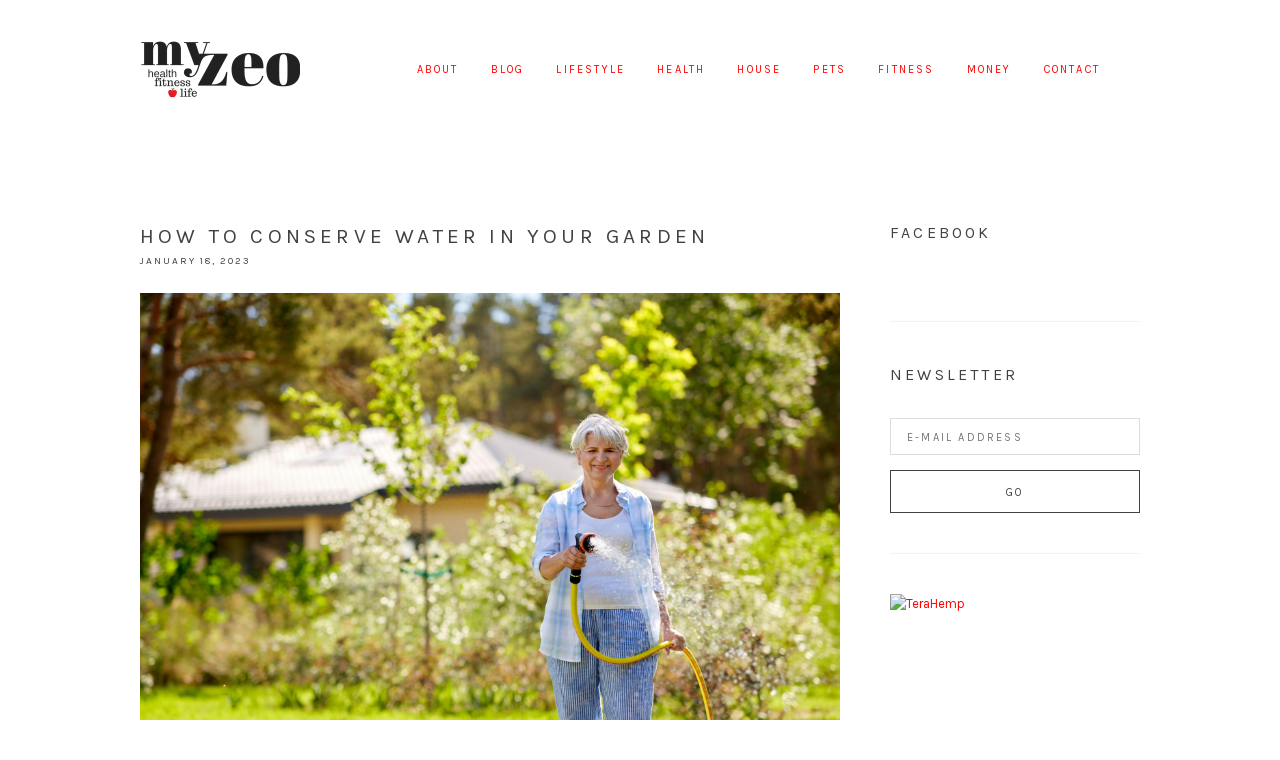

--- FILE ---
content_type: text/html; charset=UTF-8
request_url: https://www.myzeo.com/house/how-to-conserve-water-in-your-garden/
body_size: 17908
content:
<!DOCTYPE html><html dir="ltr" lang="en" prefix="og: https://ogp.me/ns#"><head ><meta charset="UTF-8" /><meta name="viewport" content="width=device-width, initial-scale=1" /><title>How to Conserve Water in Your Garden | My Zeo</title><meta name="description" content="Research different types of drought-tolerant plants for your area. Investigate rainwater harvesting equipment options suitable for your garden. Look into different drip irrigation systems and their features. Learn about mulching techniques, such as when and how to apply the material. Implement water-saving strategies in your garden to conserve resources while keeping your plants healthy and" /><meta name="robots" content="max-image-preview:large" /><meta name="author" content="Darcy"/><meta name="google-site-verification" content="6xdWwLgtQ137UyQED0pDj8lTaFskTe1ezrRdyv3Ep1I" /><link rel="canonical" href="https://www.myzeo.com/house/how-to-conserve-water-in-your-garden/" /><meta name="generator" content="All in One SEO Pro (AIOSEO) 4.9.3" /><meta property="og:locale" content="en_US" /><meta property="og:site_name" content="My Zeo | My Zeo" /><meta property="og:type" content="article" /><meta property="og:title" content="How to Conserve Water in Your Garden | My Zeo" /><meta property="og:description" content="Research different types of drought-tolerant plants for your area. Investigate rainwater harvesting equipment options suitable for your garden. Look into different drip irrigation systems and their features. Learn about mulching techniques, such as when and how to apply the material. Implement water-saving strategies in your garden to conserve resources while keeping your plants healthy and" /><meta property="og:url" content="https://www.myzeo.com/house/how-to-conserve-water-in-your-garden/" /><meta property="og:image" content="https://www.myzeo.com/wp-content/uploads/2025/10/Myzeo-og-image.png" /><meta property="og:image:secure_url" content="https://www.myzeo.com/wp-content/uploads/2025/10/Myzeo-og-image.png" /><meta property="og:image:width" content="1640" /><meta property="og:image:height" content="856" /><meta property="article:published_time" content="2023-01-18T13:43:59+00:00" /><meta property="article:modified_time" content="2023-01-18T13:45:25+00:00" /><meta name="twitter:card" content="summary_large_image" /><meta name="twitter:title" content="How to Conserve Water in Your Garden | My Zeo" /><meta name="twitter:description" content="Research different types of drought-tolerant plants for your area. Investigate rainwater harvesting equipment options suitable for your garden. Look into different drip irrigation systems and their features. Learn about mulching techniques, such as when and how to apply the material. Implement water-saving strategies in your garden to conserve resources while keeping your plants healthy and" /><meta name="twitter:image" content="https://www.myzeo.com/wp-content/uploads/2025/10/Myzeo-og-image.png" /><style media="all">html{font-family:sans-serif;-ms-text-size-adjust:100%;-webkit-text-size-adjust:100%}body{margin:0}article,aside,details,figcaption,figure,footer,header,hgroup,main,nav,section,summary{display:block}audio,canvas,progress,video{display:inline-block;vertical-align:baseline}audio:not([controls]){display:none;height:0}[hidden],template{display:none}a{background:0 0}a:active,a:hover{outline:0}abbr[title]{border-bottom:1px dotted}b,strong{font-weight:700}dfn{font-style:italic}h1{font-size:2em;margin:.67em 0}mark{background:#ff0;color:#000}small{font-size:80%}sub,sup{font-size:75%;line-height:0;position:relative;vertical-align:baseline}sup{top:-.5em}sub{bottom:-.25em}img{border:0}svg:not(:root){overflow:hidden}figure{margin:1em 40px}hr{-moz-box-sizing:content-box;box-sizing:content-box;height:0}pre{overflow:auto}code,kbd,pre,samp{font-family:monospace,monospace;font-size:1em}button,input,optgroup,select,textarea{color:inherit;font:inherit;margin:0}button{overflow:visible}button,select{text-transform:none}button,html input[type=button],input[type=reset],input[type=submit]{-webkit-appearance:button;cursor:pointer}button[disabled],html input[disabled]{cursor:default}button::-moz-focus-inner,input::-moz-focus-inner{border:0;padding:0}input{line-height:normal}input[type=checkbox],input[type=radio]{box-sizing:border-box;padding:0}input[type=number]::-webkit-inner-spin-button,input[type=number]::-webkit-outer-spin-button{height:auto}input[type=search]{-webkit-appearance:textfield;-moz-box-sizing:content-box;-webkit-box-sizing:content-box;box-sizing:content-box}input[type=search]::-webkit-search-cancel-button,input[type=search]::-webkit-search-decoration{-webkit-appearance:none}fieldset{border:1px solid silver;margin:0 2px;padding:.35em .625em .75em}legend{border:0;padding:0}textarea{overflow:auto}optgroup{font-weight:700}table{border-collapse:collapse;border-spacing:0}td,th{padding:0}html,input[type=search]{box-sizing:border-box}*,*:before,*:after{box-sizing:inherit}.clearfix:before,.footer-widgets:before,.nav-primary:before,.nav-secondary:before,.site-container:before,.site-footer:before,.site-header:before,.site-inner:before,.wrap:before{content:" ";display:table}.clearfix:after,.footer-widgets:after,.nav-primary:after,.nav-secondary:after,.site-container:after,.site-footer:after,.site-header:after,.site-inner:after,.wrap:after{clear:both;content:" ";display:table}.mobile-hide{visibility:hidden;clip:rect(0px,0px,0px,0px);position:absolute;display:none}.text-center{text-align:center}@media only screen and (min-width:767px){.mobile-hide{visibility:visible;position:relative;display:block}.mobile-show{visibility:hidden;clip:rect(0px,0px,0px,0px);position:absolute}}body{font-family:"Karla","Helvetica",Arial,Sans-Serif}button,input[type=button],input[type=reset],input[type=submit],.button,h6,.site-title,.slide-excerpt-border h2,.entry-title,.entry-meta,.widget-title,.widgettitle,.site-footer,.genesis-nav-menu a,.comment-meta,.ui-tabs-nav li a,.field-wrap label,.post-navigation,.wpcf7-form p,.pagination a,input,select,textarea,.entry-comments h3,.comment-subscription-form,.comment-respond h3{font-weight:400;text-transform:uppercase;letter-spacing:.2em}body{background-color:#fff;color:#424243;font-size:14px;font-weight:400;line-height:1.612;-webkit-font-smoothing:antialiased;-moz-osx-font-smoothing:grayscale}ol,ul{margin:0;padding:0}li{list-style:none}h1,h2,h3,h4,h5,h6{margin:0 0 1em;font-weight:400}h1{font-size:28px}h2,.site-title,.entry-title,.slide-excerpt-border h2{font-size:21px}h3,.comment-respond h3,.entry-comments h3{font-size:18px}h4,.pagination a{font-size:16px}h5{font-size:14px}h6,input,select,textarea,.featuredpost article .entry-title,.entry-meta,.wpcf7-form p,.genesis-nav-menu a,.input-small,code,pre,.field-wrap label,button,input[type=button],input[type=reset],input[type=submit],.button,.comment-meta a,.comment-subscription-form,.comment-reply-title small{font-size:11px}h6,.entry-meta,.wpcf7-form p{margin-top:0;margin-bottom:20px}blockquote,.pagination a{font-style:italic}p{margin:0 0 1.625em;padding:0}strong{font-weight:700}blockquote{font-size:24px;font-weight:300;margin:24px 0}blockquote p:last-of-type{margin:0}code,pre{font-family:Monaco,Menlo,Consolas,"Courier New",monospace;color:#424243;border:1px solid #e1e1e8;background-color:#f7f7f9}code{padding:2px 4px;white-space:nowrap}pre{display:block;padding:9.5px;margin:0 0 10px;line-height:18px;word-break:break-all;word-wrap:break-word;white-space:pre;white-space:pre-wrap}pre code{padding:0;color:inherit;white-space:pre;white-space:pre-wrap;background-color:transparent;border:0}cite{font-style:normal}hr,.clear-line{overflow:hidden;width:100%;border:none;border-bottom:1px solid #f2f2f2;margin:0 0 40px;padding:40px 0 0}@media only screen and (min-width:767px){h1{font-size:36px}h2{font-size:32px}h3{font-size:32px}h5{font-size:16px}}a{color:#424243;text-decoration:none;outline:0}a:hover{color:#999}embed,iframe,img,object,video,.wp-caption{max-width:100%}img{height:auto;max-width:100%}input,select,textarea{background-color:#fff;border:none;border:1px solid #dcdcdc;color:#333;padding:12px 16px 10px;width:100%}button,.button,input[type=button],input[type=reset],input[type=submit],input[type=password],input[type=text],input[type=search],input[type=email]{appearance:none;-webkit-appearance:none;-moz-appearance:none}input[type=checkbox],input[type=radio]{margin-right:10px;width:auto}input:focus,textarea:focus{outline:none;border-color:#424243}.input-large{font-size:24px;padding:15px}select.input-large{height:54px;line-height:54px;padding-top:12px}.input-small{padding:5px 10px}.field-wrap{text-align:left}.ninja-forms-cont{max-width:540px;margin:0 auto;text-align:center}::-moz-placeholder{color:#d8d8d8;opacity:1}::-ms-input-placeholder,::-webkit-input-placeholder{color:#d8d8d8}input:focus::-webkit-input-placeholder,input:focus::-moz-placeholder,input:focus:-ms-input-placeholder,textarea:focus::-webkit-input-placeholder,textarea:focus::-moz-placeholder,textarea:focus:-ms-input-placeholder{color:transparent}button,input[type=button],input[type=reset],input[type=submit],.button{background-color:transparent;border:1px solid #424243;box-shadow:none;color:#424243;cursor:pointer;display:inline-block;line-height:1;outline:none;padding:16px 28px 14px;text-decoration:none;width:auto}button:hover,input:hover[type=button],input:hover[type=reset],input:hover[type=submit],.button:hover,.button.button-border:hover{text-decoration:none;background-color:#424243;border:1px solid #424243;color:#fff}.button.button-border{background:0 0;background:rgba(255,255,255,0);border:1px solid #424243;color:#424243}.page-header .button.button-border{border:1px solid #fff;color:#fff}.page-header .button.button-border:hover{background:#fff;border:1px solid #fff;color:#424243}.entry-content .button:hover{color:#fff}.button i{font-size:32px;line-height:1}.button.has-icon{line-height:32px;padding:6px 30px}.button.button-block{display:block;width:100%}input[type=search]::-webkit-search-cancel-button,input[type=search]::-webkit-search-results-button{display:none}.gallery{margin:0 auto 40px;overflow:hidden;width:100%}.gallery-item{float:left;margin:10px 0 0;text-align:center}.gallery-columns-2 .gallery-item{width:50%}.gallery-columns-3 .gallery-item{width:33%}.gallery-columns-4 .gallery-item{width:25%}.gallery-columns-5 .gallery-item{width:20%}.gallery-columns-6 .gallery-item{width:16.6666%}.gallery-columns-7 .gallery-item{width:14.2857%}.gallery-columns-8 .gallery-item{width:12.5%}.gallery-columns-9 .gallery-item{width:11.1111%}.gallery img{border:2px solid #cfcfcf}.gallery-caption{margin-left:0}table{max-width:100%;background-color:transparent;border-collapse:collapse;border-spacing:0}.table{width:100%;margin-bottom:20px}.table th,.table td{padding:8px;line-height:20px;text-align:left;vertical-align:top;border-top:1px solid #ddd}.table th{font-weight:700}.table thead th{vertical-align:bottom}.table caption+thead tr:first-child th,.table caption+thead tr:first-child td,.table colgroup+thead tr:first-child th,.table colgroup+thead tr:first-child td,.table thead:first-child tr:first-child th,.table thead:first-child tr:first-child td{border-top:0}.table tbody+tbody{border-top:2px solid #ddd}.table .table{background-color:#fff}.table-condensed th,.table-condensed td{padding:4px 5px}.table-bordered{border:1px solid #ddd;border-collapse:separate;border-left:0;border-radius:4px}.table-bordered th,.table-bordered td{border-left:1px solid #ddd}.table-bordered caption+thead tr:first-child th,.table-bordered caption+tbody tr:first-child th,.table-bordered caption+tbody tr:first-child td,.table-bordered colgroup+thead tr:first-child th,.table-bordered colgroup+tbody tr:first-child th,.table-bordered colgroup+tbody tr:first-child td,.table-bordered thead:first-child tr:first-child th,.table-bordered tbody:first-child tr:first-child th,.table-bordered tbody:first-child tr:first-child td{border-top:0}.table-bordered thead:first-child tr:first-child>th:first-child,.table-bordered tbody:first-child tr:first-child>td:first-child,.table-bordered tbody:first-child tr:first-child>th:first-child{border-top-left-radius:4px}.table-bordered thead:first-child tr:first-child>th:last-child,.table-bordered tbody:first-child tr:first-child>td:last-child,.table-bordered tbody:first-child tr:first-child>th:last-child{border-top-right-radius:4px}.table-bordered thead:last-child tr:last-child>th:first-child,.table-bordered tbody:last-child tr:last-child>td:first-child,.table-bordered tbody:last-child tr:last-child>th:first-child,.table-bordered tfoot:last-child tr:last-child>td:first-child,.table-bordered tfoot:last-child tr:last-child>th:first-child{border-bottom-left-radius:4px}.table-bordered thead:last-child tr:last-child>th:last-child,.table-bordered tbody:last-child tr:last-child>td:last-child,.table-bordered tbody:last-child tr:last-child>th:last-child,.table-bordered tfoot:last-child tr:last-child>td:last-child,.table-bordered tfoot:last-child tr:last-child>th:last-child{border-bottom-right-radius:4px}.table-bordered tfoot+tbody:last-child tr:last-child td:first-child{border-bottom-left-radius:0}.table-bordered tfoot+tbody:last-child tr:last-child td:last-child{border-bottom-right-radius:0}.table-bordered caption+thead tr:first-child th:first-child,.table-bordered caption+tbody tr:first-child td:first-child,.table-bordered colgroup+thead tr:first-child th:first-child,.table-bordered colgroup+tbody tr:first-child td:first-child{border-top-left-radius:4px}.table-bordered caption+thead tr:first-child th:last-child,.table-bordered caption+tbody tr:first-child td:last-child,.table-bordered colgroup+thead tr:first-child th:last-child,.table-bordered colgroup+tbody tr:first-child td:last-child{border-top-right-radius:4px}.table-striped tbody>tr:nth-child(odd)>td,.table-striped tbody>tr:nth-child(odd)>th{background-color:#f9f9f9}.table-hover tbody tr:hover>td,.table-hover tbody tr:hover>th{background-color:#f5f5f5}.post-image{margin-bottom:24px}.alignleft .avatar{margin-right:24px}.alignright .avatar{margin-left:24px}img.centered,.aligncenter{display:block;margin:0 auto 24px}img.alignnone{margin-bottom:12px}.alignleft{float:left;text-align:left}.alignright{float:right}img.alignleft,.wp-caption.alignleft{margin:0 24px 24px 0}img.alignright,.wp-caption.alignright{margin:0 0 24px 24px}.wp-caption-text{font-size:14px;font-weight:700;text-align:center}.site-container{overflow:hidden}.wrap{padding:0 8%}.site-inner{clear:both;padding:40px 0}.full-width-content .content{width:100%}@media only screen and (min-width:1024px){.wrap{margin:0 auto;max-width:1080px;padding:0 40px}.content{float:right;width:70%}.content-sidebar .content{float:left}.sidebar-primary{float:right;width:25%}.sidebar-content .sidebar-primary{float:left}.site-inner{padding:80px 0}}@media only screen and (min-width:767px){.five-sixths,.four-sixths,.four-fifths,.one-fifth,.one-fourth,.one-half,.one-sixth,.one-third,.three-fourths,.three-fifths,.three-sixths,.two-fourths,.two-fifths,.two-sixths,.two-thirds{float:left;margin-left:3.448275862069%}.one-half,.three-sixths,.two-fourths{width:48.275862068966%}.one-third,.two-sixths{width:31.034482758621%}.four-sixths,.two-thirds{width:65.51724137931%}.one-fourth{width:22.413793103448%}.three-fourths{width:74.137931034483%}.one-fifth{width:17.241379310345%}.two-fifths{width:37.931034482759%}.three-fifths{width:58.620689655172%}.four-fifths{width:79.310344827586%}.one-sixth{width:13.793103448276%}.five-sixths{width:82.758620689655%}.first{clear:both;margin-left:0}}.site-header{background-color:#fff;padding:40px 0 10px;position:relative;z-index:2}.site-title{margin:0;overflow:hidden;text-align:center;line-height:60px}.site-title a{display:block;border:0;color:#424243}.header-image .title-area{max-width:160px;height:60px;width:100%;margin:0 auto}.header-image .site-title{height:60px;width:100%;margin:0;background-repeat:no-repeat;background-position:left;background-size:100% !important;text-indent:-9999px}@media only screen and (min-width:1024px){.site-header{padding-bottom:40px;z-index:3;position:relative}.title-area{margin:0;float:left;position:relative;z-index:2}.site-title{float:left;margin-right:12px}.header-image .title-area{float:left}.site-header .nav-primary{width:100%}}.headhesive{display:none}@media only screen and (min-width:1024px){.headhesive{position:fixed;top:0;width:100%;padding:12px 0;display:block;transform:translateY(-100%);-webkit-transform:translateY(-100%);-moz-transform:translateY(-100%);transition:all .15s ease-out;-webkit-transition:all .15s ease-out;-moz-transition:all .15s ease-out;z-index:999}.admin-bar .headhesive{top:32px}.headhesive--stick{box-shadow:0 0 25px -10px rgba(0,0,0,.3);transform:translateY(0%);-webkit-transform:translateY(0%);-moz-transform:translateY(0%)}}.nav-primary{width:auto;text-align:center;margin:20px 0}.genesis-nav-menu li{display:inline-block;list-style:none;position:relative}.genesis-nav-menu a{border:none;display:block;margin:0 16px 0;position:relative}.genesis-nav-menu .menu-item.highlight a,.genesis-nav-menu .menu-item.wpmenucartli a{background:#fff;border:2px solid #424243;border-radius:24px;color:#424243;line-height:1;padding:10px 20px 9px;margin:0}.genesis-nav-menu .menu-item.highlight a:hover,.genesis-nav-menu .menu-item.wpmenucartli a:hover,.woocommerce-cart .genesis-nav-menu .menu-item.wpmenucartli a,.genesis-nav-menu .menu-item.highlight.current-menu-item a{background:#424243;color:#fff}.genesis-nav-menu .menu-item a:hover,.genesis-nav-menu .current-menu-item>a,.genesis-nav-menu .sub-menu .current-menu-item>a:hover{text-decoration:none}@media only screen and (min-width:768px){.nav-primary{text-align:center;margin:0}.genesis-nav-menu>.menu-item:first-child a{margin-left:24px}.genesis-nav-menu .menu-item:last-child a{margin-right:0}.genesis-nav-menu .sub-menu{width:200px;z-index:99;background:#fff;border:1px solid #dcdcdc;opacity:0;position:absolute;left:-9999px;text-align:left}.genesis-nav-menu .menu-item:hover>.sub-menu{left:auto;opacity:1}.genesis-nav-menu .sub-menu a{border-top:none;padding:16px 20px;width:200px;margin:0}.genesis-nav-menu .sub-menu .sub-menu{margin:-50px 0 0 198px}}@media only screen and (min-width:1024px){.nav-primary{text-align:right}}@media only screen and (min-width:768px){.nav-primary .genesis-nav-menu>li>a{line-height:60px}}.icon-responsive-nav{display:none}@media only screen and (max-width:767px){.icon-responsive-nav{display:block;width:100%;text-align:center;cursor:pointer}.icon-responsive-nav:before{content:"\f333";display:inline-block;font:normal 30px/1 'dashicons';margin:0 auto;padding:0}.icon-responsive-nav.open:before{content:"\f335"}.responsive-nav .menu-item-has-children:before{content:"\f347";float:right;position:absolute;font:normal 16px/1 'dashicons';padding:14px 8% 14px;right:0;top:0;text-align:right;z-index:9999}.responsive-nav .menu-open.menu-item-has-children:before{content:"\f343"}.responsive-nav .sub-menu{display:none}.responsive-nav .sub-menu .sub-menu{margin:0;padding:0}.responsive-nav{display:none;width:100%;overflow:hidden}.responsive-nav li,.responsive-nav li a{display:block;width:100%}.responsive-nav li a{padding:14px 0;margin:0}.resonsive-nav li:last-child{margin-bottom:0}}.pagination{margin-top:40px;text-align:left}.pagination ul{display:inline-block;overflow:hidden}.pagination li{border:1px solid #aeaeae;border-radius:4px;margin:2px;list-style-type:none;display:block;float:left;overflow:hidden}.pagination a i{line-height:26px}.pagination .pagination-omission{border:0}.pagination li a{display:block;font-size:12px;color:#aeaeae;padding:6px 12px 4px;text-decoration:none}.pagination li a:hover,.pagination li.active a{background:#eee;border-bottom:0}.post-navigation{margin:40px 0 0;display:inline-block;width:100%}.post-navigation a{border:0}.post-navigation a i{font-size:48px;width:auto;height:auto}.post-navigation .prev,.post-navigation .next,.post-navigation .index{float:left;width:33.33333334%}.post-navigation .next{text-align:right}.post-navigation .index{text-align:center}#genesis-responsive-slider{border:none !important;padding:0 !important}#genesis-responsive-slider .flexslider{overflow:visible !important}.slide-image{padding:0 5px}#genesis-responsive-slider .slide-excerpt{opacity:1;overflow:hidden;width:450px;bottom:60px;left:50%;margin-left:-225px;text-align:center}#genesis-responsive-slider .slide-excerpt-border{border:0;float:none;display:block;padding-bottom:5px}#genesis-responsive-slider .slide-excerpt-border h2,#genesis-responsive-slider .slide-excerpt-border p{margin:0}#genesis-responsive-slider .slide-excerpt-border h2:after{content:" ";width:12px;border-bottom:1px solid #555;margin:12px auto;display:block}#genesis-responsive-slider .slide-excerpt-border .button{background:0 0;border:0;padding:0}#genesis-responsive-slider .slide-excerpt-border .button:hover{color:inherit}.featured-widget{margin-bottom:60px;margin-top:-30px}@media only screen and (min-width:1024px){.featured-widget{margin-top:-70px;z-index:2;position:relative}}.search-form{position:relative}.search-form:after{content:"\f179";position:absolute;right:7px;top:-3px;font-family:dashicons;font-size:30px;pointer-events:none;color:#dcdcdc}.search-form input[type=search]{width:100%;padding:10px 38px 9px 12px;font-size:14px}.search-form input[type=submit]{position:absolute;right:0;text-indent:-9999px;border-color:transparent;background:0 0}.hilite{background:#ffc;color:#555}.entry{margin-bottom:1em}.blog .entry,.sidebar .entry,.archive .entry,.single-post .entry{margin-bottom:40px;padding:0 0 40px;border-bottom:1px solid #f2f2f2}.post .entry-header .entry-title{margin:0}.entry-content .attachment a,.entry-content .gallery a{border:none}.entry-content ol,.entry p,.entry-content p,.author-box p,.entry-content ul,.entry-content .wp-video,.entry-content .wp-audio-shortcode,.entry-content .video-player,.quote-caption{margin-bottom:24px}.entry-content ol,.entry-content ul{margin-left:40px}.entry-content .gform_wrapper ul.gform_fields{margin:0 0 30px}.entry-content ol li{list-style-type:decimal}.entry-content ul li{list-style-type:disc}.entry-content ol ol,.entry-content ul ul{margin-bottom:0}.entry-content ul.list-unstyled,.entry-content ol.list-unstyled{margin-left:20px}.entry-content ul.list-unstyled>li,.entry-content ol.list-unstyled>li,.entry-content .gform_wrapper ul li{list-style:none}.entry-meta{font-size:10px;margin-bottom:16px}.entry-footer{margin:20px 0 0}.entry-meta .entry-categories{display:inline-block}@media only screen and (min-width:768px){.entry-footer{text-align:right}}.author-box{border-top:2px solid #f2f2f2;padding:40px 0 0}.author.archive .author-box{border-top:0;border-bottom:2px solid #f2f2f2;margin-bottom:40px;padding-bottom:40px;padding-top:0}.author-box-content{margin:40px 0 20px}.author-box h2{margin:16px 0 12px}.author-box .avatar{border-radius:6px}@media only screen and (min-width:767px){.author-box .avatar{margin:0 40px 40px 0}.author.archive .author-box{margin-bottom:80px;padding-bottom:60px}}.entry-comments,.entry-pings{padding:40px 0}.comment-respond h3{padding-top:20px}p.comment-meta,.entry-comments .comment,.entry-comments .comment-reply{margin-bottom:40px}.entry-comments .comment,.entry-comments .comment-reply{padding:20px 0 40px;border-bottom:1px solid #f2f2f2}.entry-comments .comment:last-child,.entry-comments .comment-reply:last-child{padding-bottom:0;border-bottom:0}.entry-comments .comment:last-child{margin-bottom:0}.comment-list .comment-respond{padding-left:0}.comment-header{line-height:1}.comment-author{margin:6px 0 2px}.comment-author span:first-of-type{font-weight:700}.comment-author .avatar{float:left;margin-right:16px;margin-bottom:16px;border-radius:6px;margin-top:-6px}.comment-autor,.comment-meta a{text-transform:uppercase}.comment-notes,.entry-pings .reply{display:none}p.comment-form-comment{margin-bottom:20px}.comment-list li{list-style-type:none}.comment-subscription-form{margin-bottom:6px}.sidebar .widget{border-bottom:1px solid #f2f2f2;margin-bottom:40px;padding-bottom:40px;font-size:13px}.sidebar img{margin-bottom:15px}.sidebar .widget:last-child{border-bottom:0}.sidebar li{list-style-type:none}.enews input{margin-top:15px;width:100%}.sidebar .featuredpost article{overflow:hidden;padding:20px 0;margin:-20px 0 20px}.sidebar .featuredpost article:last-child{border-bottom:0;padding-bottom:0;margin-bottom:-20px}.featuredpost .has-post-thumbnail>a{float:right;width:30px;height:30px;border-radius:15px;overflow:hidden;display:block;margin:0 10px 0 0}.featuredpost .has-post-thumbnail a img{width:100%}.featuredpost article .entry-header{text-align:left;margin-top:7.5px;overflow:hidden;white-space:nowrap;text-overflow:ellipsis}.content .share-after{margin:0}.sharrre .share,.sharrre:hover .share{color:#424243}.content a.count,.content a.count:hover,.content a.share,.content a.share:hover{border:none;font-weight:400}.content .share-filled .facebook .count,.content .share-filled .facebook .count:hover,.content .share-filled .googlePlus .count,.content .share-filled .googlePlus .count:hover,.content .share-filled .linkedin .count,.content .share-filled .linkedin .count:hover,.content .share-filled .pinterest .count,.content .share-filled .pinterest .count:hover,.content .share-filled .stumbleupon .count,.content .share-filled .stumbleupon .count:hover,.content .share-filled .twitter .count,.content .share-filled .twitter .count:hover{color:#424243;border:1px solid #424243;display:none}.content .share-filled .facebook .share,.content .share-filled .facebook:hover .count,.content .share-filled .googlePlus .share,.content .share-filled .googlePlus:hover .count,.content .share-filled .linkedin .share,.content .share-filled .linkedin:hover .count,.content .share-filled .pinterest .share,.content .share-filled .pinterest:hover .count,.content .share-filled .stumbleupon .share,.content .share-filled .stumbleupon:hover .count,.content .share-filled .twitter .share,.content .share-filled .twitter:hover .count{background:#fff !important}@media only screen and (min-width:768px){.share-after{float:left}.share-small .no-count .share{width:0}}@media only screen and (min-width:1024px){aside .simple-social-icons{position:fixed;right:0;width:50px;bottom:150px;padding:0 !important;margin-bottom:0 !important;border-bottom:0 !important}aside .simple-social-icons ul li a,aside .simple-social-icons ul li a:hover{background:0 0 !important}}.pllex-viewport li{position:relative}.jr-insta-datacontainer{position:absolute;bottom:10px;left:0;right:0;padding:16px;background-color:rgba(255,255,255,.91);text-align:center}.footer-widgets{padding:60px 0}.footer-widgets li{margin:12px 0}.footer-widgets,.site-footer{text-align:center}.site-footer{font-size:10px;margin:0;padding:40px 0}.site-footer p{margin-bottom:0}</style><script type="application/ld+json" class="aioseo-schema">{"@context":"https:\/\/schema.org","@graph":[{"@type":"Article","@id":"https:\/\/www.myzeo.com\/house\/how-to-conserve-water-in-your-garden\/#article","name":"How to Conserve Water in Your Garden | My Zeo","headline":"How to Conserve Water in Your Garden","author":{"@id":"https:\/\/www.myzeo.com\/author\/admin\/#author"},"publisher":{"@id":"https:\/\/www.myzeo.com\/#organization"},"image":{"@type":"ImageObject","url":"https:\/\/www.myzeo.com\/wp-content\/uploads\/2023\/01\/word-image-19257-3.jpeg","width":1024,"height":683},"datePublished":"2023-01-18T13:43:59+00:00","dateModified":"2023-01-18T13:45:25+00:00","inLanguage":"en","mainEntityOfPage":{"@id":"https:\/\/www.myzeo.com\/house\/how-to-conserve-water-in-your-garden\/#webpage"},"isPartOf":{"@id":"https:\/\/www.myzeo.com\/house\/how-to-conserve-water-in-your-garden\/#webpage"},"articleSection":"House"},{"@type":"BreadcrumbList","@id":"https:\/\/www.myzeo.com\/house\/how-to-conserve-water-in-your-garden\/#breadcrumblist","itemListElement":[{"@type":"ListItem","@id":"https:\/\/www.myzeo.com#listItem","position":1,"name":"Home","item":"https:\/\/www.myzeo.com","nextItem":{"@type":"ListItem","@id":"https:\/\/www.myzeo.com\/category\/house\/#listItem","name":"House"}},{"@type":"ListItem","@id":"https:\/\/www.myzeo.com\/category\/house\/#listItem","position":2,"name":"House","item":"https:\/\/www.myzeo.com\/category\/house\/","nextItem":{"@type":"ListItem","@id":"https:\/\/www.myzeo.com\/house\/how-to-conserve-water-in-your-garden\/#listItem","name":"How to Conserve Water in Your Garden"},"previousItem":{"@type":"ListItem","@id":"https:\/\/www.myzeo.com#listItem","name":"Home"}},{"@type":"ListItem","@id":"https:\/\/www.myzeo.com\/house\/how-to-conserve-water-in-your-garden\/#listItem","position":3,"name":"How to Conserve Water in Your Garden","previousItem":{"@type":"ListItem","@id":"https:\/\/www.myzeo.com\/category\/house\/#listItem","name":"House"}}]},{"@type":"Organization","@id":"https:\/\/www.myzeo.com\/#organization","name":"My Zeo","description":"My Zeo","url":"https:\/\/www.myzeo.com\/","logo":{"@type":"ImageObject","url":"https:\/\/myzeo.com\/wp-content\/uploads\/2025\/09\/my-zeo.webp","@id":"https:\/\/www.myzeo.com\/house\/how-to-conserve-water-in-your-garden\/#organizationLogo"},"image":{"@id":"https:\/\/www.myzeo.com\/house\/how-to-conserve-water-in-your-garden\/#organizationLogo"}},{"@type":"Person","@id":"https:\/\/www.myzeo.com\/author\/admin\/#author","url":"https:\/\/www.myzeo.com\/author\/admin\/","name":"Darcy"},{"@type":"WebPage","@id":"https:\/\/www.myzeo.com\/house\/how-to-conserve-water-in-your-garden\/#webpage","url":"https:\/\/www.myzeo.com\/house\/how-to-conserve-water-in-your-garden\/","name":"How to Conserve Water in Your Garden | My Zeo","description":"Research different types of drought-tolerant plants for your area. Investigate rainwater harvesting equipment options suitable for your garden. Look into different drip irrigation systems and their features. Learn about mulching techniques, such as when and how to apply the material. Implement water-saving strategies in your garden to conserve resources while keeping your plants healthy and","inLanguage":"en","isPartOf":{"@id":"https:\/\/www.myzeo.com\/#website"},"breadcrumb":{"@id":"https:\/\/www.myzeo.com\/house\/how-to-conserve-water-in-your-garden\/#breadcrumblist"},"author":{"@id":"https:\/\/www.myzeo.com\/author\/admin\/#author"},"creator":{"@id":"https:\/\/www.myzeo.com\/author\/admin\/#author"},"image":{"@type":"ImageObject","url":"https:\/\/www.myzeo.com\/wp-content\/uploads\/2023\/01\/word-image-19257-3.jpeg","@id":"https:\/\/www.myzeo.com\/house\/how-to-conserve-water-in-your-garden\/#mainImage","width":1024,"height":683},"primaryImageOfPage":{"@id":"https:\/\/www.myzeo.com\/house\/how-to-conserve-water-in-your-garden\/#mainImage"},"datePublished":"2023-01-18T13:43:59+00:00","dateModified":"2023-01-18T13:45:25+00:00"},{"@type":"WebSite","@id":"https:\/\/www.myzeo.com\/#website","url":"https:\/\/www.myzeo.com\/","name":"My Zeo","description":"My Zeo","inLanguage":"en","publisher":{"@id":"https:\/\/www.myzeo.com\/#organization"}}]}</script> <link rel='dns-prefetch' href='//fonts.googleapis.com' /><link rel="alternate" type="application/rss+xml" title="My Zeo &raquo; Feed" href="https://www.myzeo.com/feed/" /><link rel="alternate" type="application/rss+xml" title="My Zeo &raquo; Comments Feed" href="https://www.myzeo.com/comments/feed/" /><link rel="alternate" type="application/rss+xml" title="My Zeo &raquo; How to Conserve Water in Your Garden Comments Feed" href="https://www.myzeo.com/house/how-to-conserve-water-in-your-garden/feed/" /><link rel="alternate" title="oEmbed (JSON)" type="application/json+oembed" href="https://www.myzeo.com/wp-json/oembed/1.0/embed?url=https%3A%2F%2Fwww.myzeo.com%2Fhouse%2Fhow-to-conserve-water-in-your-garden%2F" /><link rel="alternate" title="oEmbed (XML)" type="text/xml+oembed" href="https://www.myzeo.com/wp-json/oembed/1.0/embed?url=https%3A%2F%2Fwww.myzeo.com%2Fhouse%2Fhow-to-conserve-water-in-your-garden%2F&#038;format=xml" /><style id='wp-img-auto-sizes-contain-inline-css' type='text/css'>img:is([sizes=auto i],[sizes^="auto," i]){contain-intrinsic-size:3000px 1500px}
/*# sourceURL=wp-img-auto-sizes-contain-inline-css */</style><style id='wp-emoji-styles-inline-css' type='text/css'>img.wp-smiley, img.emoji {
		display: inline !important;
		border: none !important;
		box-shadow: none !important;
		height: 1em !important;
		width: 1em !important;
		margin: 0 0.07em !important;
		vertical-align: -0.1em !important;
		background: none !important;
		padding: 0 !important;
	}
/*# sourceURL=wp-emoji-styles-inline-css */</style><style id='wp-block-library-inline-css' type='text/css'>:root{--wp-block-synced-color:#7a00df;--wp-block-synced-color--rgb:122,0,223;--wp-bound-block-color:var(--wp-block-synced-color);--wp-editor-canvas-background:#ddd;--wp-admin-theme-color:#007cba;--wp-admin-theme-color--rgb:0,124,186;--wp-admin-theme-color-darker-10:#006ba1;--wp-admin-theme-color-darker-10--rgb:0,107,160.5;--wp-admin-theme-color-darker-20:#005a87;--wp-admin-theme-color-darker-20--rgb:0,90,135;--wp-admin-border-width-focus:2px}@media (min-resolution:192dpi){:root{--wp-admin-border-width-focus:1.5px}}.wp-element-button{cursor:pointer}:root .has-very-light-gray-background-color{background-color:#eee}:root .has-very-dark-gray-background-color{background-color:#313131}:root .has-very-light-gray-color{color:#eee}:root .has-very-dark-gray-color{color:#313131}:root .has-vivid-green-cyan-to-vivid-cyan-blue-gradient-background{background:linear-gradient(135deg,#00d084,#0693e3)}:root .has-purple-crush-gradient-background{background:linear-gradient(135deg,#34e2e4,#4721fb 50%,#ab1dfe)}:root .has-hazy-dawn-gradient-background{background:linear-gradient(135deg,#faaca8,#dad0ec)}:root .has-subdued-olive-gradient-background{background:linear-gradient(135deg,#fafae1,#67a671)}:root .has-atomic-cream-gradient-background{background:linear-gradient(135deg,#fdd79a,#004a59)}:root .has-nightshade-gradient-background{background:linear-gradient(135deg,#330968,#31cdcf)}:root .has-midnight-gradient-background{background:linear-gradient(135deg,#020381,#2874fc)}:root{--wp--preset--font-size--normal:16px;--wp--preset--font-size--huge:42px}.has-regular-font-size{font-size:1em}.has-larger-font-size{font-size:2.625em}.has-normal-font-size{font-size:var(--wp--preset--font-size--normal)}.has-huge-font-size{font-size:var(--wp--preset--font-size--huge)}.has-text-align-center{text-align:center}.has-text-align-left{text-align:left}.has-text-align-right{text-align:right}.has-fit-text{white-space:nowrap!important}#end-resizable-editor-section{display:none}.aligncenter{clear:both}.items-justified-left{justify-content:flex-start}.items-justified-center{justify-content:center}.items-justified-right{justify-content:flex-end}.items-justified-space-between{justify-content:space-between}.screen-reader-text{border:0;clip-path:inset(50%);height:1px;margin:-1px;overflow:hidden;padding:0;position:absolute;width:1px;word-wrap:normal!important}.screen-reader-text:focus{background-color:#ddd;clip-path:none;color:#444;display:block;font-size:1em;height:auto;left:5px;line-height:normal;padding:15px 23px 14px;text-decoration:none;top:5px;width:auto;z-index:100000}html :where(.has-border-color){border-style:solid}html :where([style*=border-top-color]){border-top-style:solid}html :where([style*=border-right-color]){border-right-style:solid}html :where([style*=border-bottom-color]){border-bottom-style:solid}html :where([style*=border-left-color]){border-left-style:solid}html :where([style*=border-width]){border-style:solid}html :where([style*=border-top-width]){border-top-style:solid}html :where([style*=border-right-width]){border-right-style:solid}html :where([style*=border-bottom-width]){border-bottom-style:solid}html :where([style*=border-left-width]){border-left-style:solid}html :where(img[class*=wp-image-]){height:auto;max-width:100%}:where(figure){margin:0 0 1em}html :where(.is-position-sticky){--wp-admin--admin-bar--position-offset:var(--wp-admin--admin-bar--height,0px)}@media screen and (max-width:600px){html :where(.is-position-sticky){--wp-admin--admin-bar--position-offset:0px}}

/*# sourceURL=wp-block-library-inline-css */</style><style id='global-styles-inline-css' type='text/css'>:root{--wp--preset--aspect-ratio--square: 1;--wp--preset--aspect-ratio--4-3: 4/3;--wp--preset--aspect-ratio--3-4: 3/4;--wp--preset--aspect-ratio--3-2: 3/2;--wp--preset--aspect-ratio--2-3: 2/3;--wp--preset--aspect-ratio--16-9: 16/9;--wp--preset--aspect-ratio--9-16: 9/16;--wp--preset--color--black: #000000;--wp--preset--color--cyan-bluish-gray: #abb8c3;--wp--preset--color--white: #ffffff;--wp--preset--color--pale-pink: #f78da7;--wp--preset--color--vivid-red: #cf2e2e;--wp--preset--color--luminous-vivid-orange: #ff6900;--wp--preset--color--luminous-vivid-amber: #fcb900;--wp--preset--color--light-green-cyan: #7bdcb5;--wp--preset--color--vivid-green-cyan: #00d084;--wp--preset--color--pale-cyan-blue: #8ed1fc;--wp--preset--color--vivid-cyan-blue: #0693e3;--wp--preset--color--vivid-purple: #9b51e0;--wp--preset--gradient--vivid-cyan-blue-to-vivid-purple: linear-gradient(135deg,rgb(6,147,227) 0%,rgb(155,81,224) 100%);--wp--preset--gradient--light-green-cyan-to-vivid-green-cyan: linear-gradient(135deg,rgb(122,220,180) 0%,rgb(0,208,130) 100%);--wp--preset--gradient--luminous-vivid-amber-to-luminous-vivid-orange: linear-gradient(135deg,rgb(252,185,0) 0%,rgb(255,105,0) 100%);--wp--preset--gradient--luminous-vivid-orange-to-vivid-red: linear-gradient(135deg,rgb(255,105,0) 0%,rgb(207,46,46) 100%);--wp--preset--gradient--very-light-gray-to-cyan-bluish-gray: linear-gradient(135deg,rgb(238,238,238) 0%,rgb(169,184,195) 100%);--wp--preset--gradient--cool-to-warm-spectrum: linear-gradient(135deg,rgb(74,234,220) 0%,rgb(151,120,209) 20%,rgb(207,42,186) 40%,rgb(238,44,130) 60%,rgb(251,105,98) 80%,rgb(254,248,76) 100%);--wp--preset--gradient--blush-light-purple: linear-gradient(135deg,rgb(255,206,236) 0%,rgb(152,150,240) 100%);--wp--preset--gradient--blush-bordeaux: linear-gradient(135deg,rgb(254,205,165) 0%,rgb(254,45,45) 50%,rgb(107,0,62) 100%);--wp--preset--gradient--luminous-dusk: linear-gradient(135deg,rgb(255,203,112) 0%,rgb(199,81,192) 50%,rgb(65,88,208) 100%);--wp--preset--gradient--pale-ocean: linear-gradient(135deg,rgb(255,245,203) 0%,rgb(182,227,212) 50%,rgb(51,167,181) 100%);--wp--preset--gradient--electric-grass: linear-gradient(135deg,rgb(202,248,128) 0%,rgb(113,206,126) 100%);--wp--preset--gradient--midnight: linear-gradient(135deg,rgb(2,3,129) 0%,rgb(40,116,252) 100%);--wp--preset--font-size--small: 13px;--wp--preset--font-size--medium: 20px;--wp--preset--font-size--large: 36px;--wp--preset--font-size--x-large: 42px;--wp--preset--spacing--20: 0.44rem;--wp--preset--spacing--30: 0.67rem;--wp--preset--spacing--40: 1rem;--wp--preset--spacing--50: 1.5rem;--wp--preset--spacing--60: 2.25rem;--wp--preset--spacing--70: 3.38rem;--wp--preset--spacing--80: 5.06rem;--wp--preset--shadow--natural: 6px 6px 9px rgba(0, 0, 0, 0.2);--wp--preset--shadow--deep: 12px 12px 50px rgba(0, 0, 0, 0.4);--wp--preset--shadow--sharp: 6px 6px 0px rgba(0, 0, 0, 0.2);--wp--preset--shadow--outlined: 6px 6px 0px -3px rgb(255, 255, 255), 6px 6px rgb(0, 0, 0);--wp--preset--shadow--crisp: 6px 6px 0px rgb(0, 0, 0);}:where(.is-layout-flex){gap: 0.5em;}:where(.is-layout-grid){gap: 0.5em;}body .is-layout-flex{display: flex;}.is-layout-flex{flex-wrap: wrap;align-items: center;}.is-layout-flex > :is(*, div){margin: 0;}body .is-layout-grid{display: grid;}.is-layout-grid > :is(*, div){margin: 0;}:where(.wp-block-columns.is-layout-flex){gap: 2em;}:where(.wp-block-columns.is-layout-grid){gap: 2em;}:where(.wp-block-post-template.is-layout-flex){gap: 1.25em;}:where(.wp-block-post-template.is-layout-grid){gap: 1.25em;}.has-black-color{color: var(--wp--preset--color--black) !important;}.has-cyan-bluish-gray-color{color: var(--wp--preset--color--cyan-bluish-gray) !important;}.has-white-color{color: var(--wp--preset--color--white) !important;}.has-pale-pink-color{color: var(--wp--preset--color--pale-pink) !important;}.has-vivid-red-color{color: var(--wp--preset--color--vivid-red) !important;}.has-luminous-vivid-orange-color{color: var(--wp--preset--color--luminous-vivid-orange) !important;}.has-luminous-vivid-amber-color{color: var(--wp--preset--color--luminous-vivid-amber) !important;}.has-light-green-cyan-color{color: var(--wp--preset--color--light-green-cyan) !important;}.has-vivid-green-cyan-color{color: var(--wp--preset--color--vivid-green-cyan) !important;}.has-pale-cyan-blue-color{color: var(--wp--preset--color--pale-cyan-blue) !important;}.has-vivid-cyan-blue-color{color: var(--wp--preset--color--vivid-cyan-blue) !important;}.has-vivid-purple-color{color: var(--wp--preset--color--vivid-purple) !important;}.has-black-background-color{background-color: var(--wp--preset--color--black) !important;}.has-cyan-bluish-gray-background-color{background-color: var(--wp--preset--color--cyan-bluish-gray) !important;}.has-white-background-color{background-color: var(--wp--preset--color--white) !important;}.has-pale-pink-background-color{background-color: var(--wp--preset--color--pale-pink) !important;}.has-vivid-red-background-color{background-color: var(--wp--preset--color--vivid-red) !important;}.has-luminous-vivid-orange-background-color{background-color: var(--wp--preset--color--luminous-vivid-orange) !important;}.has-luminous-vivid-amber-background-color{background-color: var(--wp--preset--color--luminous-vivid-amber) !important;}.has-light-green-cyan-background-color{background-color: var(--wp--preset--color--light-green-cyan) !important;}.has-vivid-green-cyan-background-color{background-color: var(--wp--preset--color--vivid-green-cyan) !important;}.has-pale-cyan-blue-background-color{background-color: var(--wp--preset--color--pale-cyan-blue) !important;}.has-vivid-cyan-blue-background-color{background-color: var(--wp--preset--color--vivid-cyan-blue) !important;}.has-vivid-purple-background-color{background-color: var(--wp--preset--color--vivid-purple) !important;}.has-black-border-color{border-color: var(--wp--preset--color--black) !important;}.has-cyan-bluish-gray-border-color{border-color: var(--wp--preset--color--cyan-bluish-gray) !important;}.has-white-border-color{border-color: var(--wp--preset--color--white) !important;}.has-pale-pink-border-color{border-color: var(--wp--preset--color--pale-pink) !important;}.has-vivid-red-border-color{border-color: var(--wp--preset--color--vivid-red) !important;}.has-luminous-vivid-orange-border-color{border-color: var(--wp--preset--color--luminous-vivid-orange) !important;}.has-luminous-vivid-amber-border-color{border-color: var(--wp--preset--color--luminous-vivid-amber) !important;}.has-light-green-cyan-border-color{border-color: var(--wp--preset--color--light-green-cyan) !important;}.has-vivid-green-cyan-border-color{border-color: var(--wp--preset--color--vivid-green-cyan) !important;}.has-pale-cyan-blue-border-color{border-color: var(--wp--preset--color--pale-cyan-blue) !important;}.has-vivid-cyan-blue-border-color{border-color: var(--wp--preset--color--vivid-cyan-blue) !important;}.has-vivid-purple-border-color{border-color: var(--wp--preset--color--vivid-purple) !important;}.has-vivid-cyan-blue-to-vivid-purple-gradient-background{background: var(--wp--preset--gradient--vivid-cyan-blue-to-vivid-purple) !important;}.has-light-green-cyan-to-vivid-green-cyan-gradient-background{background: var(--wp--preset--gradient--light-green-cyan-to-vivid-green-cyan) !important;}.has-luminous-vivid-amber-to-luminous-vivid-orange-gradient-background{background: var(--wp--preset--gradient--luminous-vivid-amber-to-luminous-vivid-orange) !important;}.has-luminous-vivid-orange-to-vivid-red-gradient-background{background: var(--wp--preset--gradient--luminous-vivid-orange-to-vivid-red) !important;}.has-very-light-gray-to-cyan-bluish-gray-gradient-background{background: var(--wp--preset--gradient--very-light-gray-to-cyan-bluish-gray) !important;}.has-cool-to-warm-spectrum-gradient-background{background: var(--wp--preset--gradient--cool-to-warm-spectrum) !important;}.has-blush-light-purple-gradient-background{background: var(--wp--preset--gradient--blush-light-purple) !important;}.has-blush-bordeaux-gradient-background{background: var(--wp--preset--gradient--blush-bordeaux) !important;}.has-luminous-dusk-gradient-background{background: var(--wp--preset--gradient--luminous-dusk) !important;}.has-pale-ocean-gradient-background{background: var(--wp--preset--gradient--pale-ocean) !important;}.has-electric-grass-gradient-background{background: var(--wp--preset--gradient--electric-grass) !important;}.has-midnight-gradient-background{background: var(--wp--preset--gradient--midnight) !important;}.has-small-font-size{font-size: var(--wp--preset--font-size--small) !important;}.has-medium-font-size{font-size: var(--wp--preset--font-size--medium) !important;}.has-large-font-size{font-size: var(--wp--preset--font-size--large) !important;}.has-x-large-font-size{font-size: var(--wp--preset--font-size--x-large) !important;}
/*# sourceURL=global-styles-inline-css */</style><style id='classic-theme-styles-inline-css' type='text/css'>/*! This file is auto-generated */
.wp-block-button__link{color:#fff;background-color:#32373c;border-radius:9999px;box-shadow:none;text-decoration:none;padding:calc(.667em + 2px) calc(1.333em + 2px);font-size:1.125em}.wp-block-file__button{background:#32373c;color:#fff;text-decoration:none}
/*# sourceURL=/wp-includes/css/classic-themes.min.css */</style><link rel='stylesheet' id='dashicons-css' href='https://www.myzeo.com/wp-includes/css/dashicons.min.css?ver=6.9' type='text/css' media='all' /><link rel='stylesheet' id='fonts-css' href="https://fonts.googleapis.com/css?family=Karla%3A400%2C400italic%2C700%2C700italic&#038;ver=6.9" type='text/css' media='all' /> <script type="text/javascript" src="https://www.myzeo.com/wp-includes/js/jquery/jquery.min.js?ver=3.7.1" id="jquery-core-js"></script> <link rel="https://api.w.org/" href="https://www.myzeo.com/wp-json/" /><link rel="alternate" title="JSON" type="application/json" href="https://www.myzeo.com/wp-json/wp/v2/posts/19257" /><link rel="EditURI" type="application/rsd+xml" title="RSD" href="https://www.myzeo.com/xmlrpc.php?rsd" /><meta name="generator" content="WordPress 6.9" /><link rel='shortlink' href='https://www.myzeo.com/?p=19257' /><meta name="getlinko-verify-code" content="getlinko-verify-1ffd7ae6558db725c5f1898a3330262f10da5db4"/><meta name="lh-site-verification" content="f25209a3f94a59cb0bad" />  <script async src="https://www.googletagmanager.com/gtag/js?id=G-QXL2MGB937"></script> <script>window.dataLayer = window.dataLayer || [];
  function gtag(){dataLayer.push(arguments);}
  gtag('js', new Date());

  gtag('config', 'G-QXL2MGB937');</script><style type="text/css">.site-title { background: url(https://www.myzeo.com/wp-content/uploads/2018/05/my-zeo.png) no-repeat !important; }</style><style type="text/css">a,
.genesis-nav-menu > li a,
.genesis-nav-menu .current-menu-item > a,
.genesis-nav-menu .sub-menu > li a,
.archive-pagination li a {
    color: ;
}

a:hover,
.genesis-nav-menu > li a:hover,
.genesis-nav-menu .current-menu-item > a:hover,
.genesis-nav-menu .sub-menu > li a:hover,
.genesis-nav-menu .sub-menu .current-menu-item > a:hover,
.archive-pagination li a:hover {
    color: ;
}

a:visited {
    color: ;
}

button,
input[type="button"],
input[type="reset"],
input[type="submit"],
.button {
    background: ;
    color: ;
    border-color: ;
}

button:hover,
input:hover[type="button"],
input:hover[type="reset"],
input:hover[type="submit"],
.button:hover {
    background: ;
    border-color: ;
}

.styledSelect:active,
.styledSelect.active,
input:focus,
textarea:focus {
    border-color: ;
}

.site-header {
    background: ;
}

.site-header .site-title a {
    color: ;
}

.site-header .genesis-nav-menu > li > a,
.icon-responsive-nav {
    color: ;
}

.genesis-nav-menu > li a:hover,
.genesis-nav-menu .current-menu-item > a:hover,
.genesis-nav-menu .sub-menu > li a:hover,
.genesis-nav-menu .sub-menu .current-menu-item > a:hover,
.archive-pagination li a:hover {
    color: ;
}

.site-footer,
.footer-widgets {
    background: ;
    color: ;
}</style><link rel="icon" href="https://www.myzeo.com/wp-content/uploads/2018/05/cropped-Screen-Shot-2018-05-02-at-5.19.33-PM-32x32.png" sizes="32x32" /><link rel="icon" href="https://www.myzeo.com/wp-content/uploads/2018/05/cropped-Screen-Shot-2018-05-02-at-5.19.33-PM-192x192.png" sizes="192x192" /><link rel="apple-touch-icon" href="https://www.myzeo.com/wp-content/uploads/2018/05/cropped-Screen-Shot-2018-05-02-at-5.19.33-PM-180x180.png" /><meta name="msapplication-TileImage" content="https://www.myzeo.com/wp-content/uploads/2018/05/cropped-Screen-Shot-2018-05-02-at-5.19.33-PM-270x270.png" /><style type="text/css" id="wp-custom-css">a {
    color: #ff0000;
    text-decoration: none;
    outline: 0;
}

/* ================================
   TABLE STYLE: content-table
   Genesis safe (Header Gray only)
================================ */

/* Main table */
.entry-content table.content-table {
  width: 100% !important;
  border-collapse: collapse !important;
  margin: 24px 0 !important;
  background: transparent !important;
}

/* Cells */
.entry-content table.content-table th,
.entry-content table.content-table td {
  border: 1px solid #dcdcdc !important;
  padding: 12px 14px !important;
  vertical-align: top !important;
  text-align: left !important;
}

/* Header only = gray */
.entry-content table.content-table thead th {
  background: #f6f6f6 !important;
  font-weight: 700 !important;
}

/* Body rows = white (force override Genesis styles) */
.entry-content table.content-table tbody td {
  background: #ffffff !important;
}

/* Optional: zebra rows (comment out if not needed) */
/*
.entry-content table.content-table tbody tr:nth-child(even) td {
  background: #fafafa !important;
}
*/

/* Mobile scroll support */
@media (max-width: 768px) {
  .entry-content table.content-table {
    display: block !important;
    overflow-x: auto !important;
    -webkit-overflow-scrolling: touch;
  }
}</style></head><body class="wp-singular post-template-default single single-post postid-19257 single-format-standard wp-theme-genesis wp-child-theme-simply-pro custom-header header-image header-full-width content-sidebar genesis-breadcrumbs-hidden genesis-footer-widgets-visible" itemscope itemtype="https://schema.org/WebPage"><div class="site-container"><header class="site-header" itemscope itemtype="https://schema.org/WPHeader"><div class="wrap"><div class="title-area"><p class="site-title" itemprop="headline"><a href="https://www.myzeo.com/">My Zeo</a></p></div><nav class="nav-primary" aria-label="Main" itemscope itemtype="https://schema.org/SiteNavigationElement"><div class="wrap"><ul id="menu-menu-1" class="menu genesis-nav-menu menu-primary"><li id="menu-item-57" class="menu-item menu-item-type-post_type menu-item-object-page menu-item-57"><a href="https://www.myzeo.com/about/" itemprop="url"><span itemprop="name">About</span></a></li><li id="menu-item-59" class="menu-item menu-item-type-taxonomy menu-item-object-category menu-item-59"><a href="https://www.myzeo.com/category/blog/" itemprop="url"><span itemprop="name">Blog</span></a></li><li id="menu-item-60" class="menu-item menu-item-type-taxonomy menu-item-object-category menu-item-60"><a href="https://www.myzeo.com/category/lifestyle/" itemprop="url"><span itemprop="name">Lifestyle</span></a></li><li id="menu-item-61" class="menu-item menu-item-type-taxonomy menu-item-object-category menu-item-61"><a href="https://www.myzeo.com/category/health/" itemprop="url"><span itemprop="name">Health</span></a></li><li id="menu-item-62" class="menu-item menu-item-type-taxonomy menu-item-object-category current-post-ancestor current-menu-parent current-post-parent menu-item-62"><a href="https://www.myzeo.com/category/house/" itemprop="url"><span itemprop="name">House</span></a></li><li id="menu-item-4871" class="menu-item menu-item-type-taxonomy menu-item-object-category menu-item-4871"><a href="https://www.myzeo.com/category/pets/" itemprop="url"><span itemprop="name">Pets</span></a></li><li id="menu-item-63" class="menu-item menu-item-type-taxonomy menu-item-object-category menu-item-63"><a href="https://www.myzeo.com/category/fitness/" itemprop="url"><span itemprop="name">Fitness</span></a></li><li id="menu-item-64" class="menu-item menu-item-type-taxonomy menu-item-object-category menu-item-64"><a href="https://www.myzeo.com/category/money/" itemprop="url"><span itemprop="name">Money</span></a></li><li id="menu-item-58" class="menu-item menu-item-type-post_type menu-item-object-page menu-item-58"><a href="https://www.myzeo.com/contact/" itemprop="url"><span itemprop="name">Contact</span></a></li></ul></div></nav></div></header><div class="site-inner"><div class="wrap"><div class="content-sidebar-wrap"><main class="content"><article class="post-19257 post type-post status-publish format-standard has-post-thumbnail category-house entry" aria-label="How to Conserve Water in Your Garden" itemscope itemtype="https://schema.org/CreativeWork"><header class="entry-header"><h1 class="entry-title" itemprop="headline">How to Conserve Water in Your Garden</h1><p class="entry-meta"><time class="entry-time" itemprop="datePublished" datetime="2023-01-18T13:43:59+00:00">January 18, 2023</time></p></header><div class="entry-content" itemprop="text"><p><img alt="How to Conserve Water in Your Garden | My Zeo " title="How to Conserve Water in Your Garden | My Zeo" decoding="async" width="1024" height="649" class="wp-image-19258 aligncenter" src="https://www.myzeo.com/wp-content/uploads/2023/01/word-image-19257-1.jpeg" srcset="https://www.myzeo.com/wp-content/uploads/2023/01/word-image-19257-1.jpeg 1024w, https://www.myzeo.com/wp-content/uploads/2023/01/word-image-19257-1-300x190.jpeg 300w, https://www.myzeo.com/wp-content/uploads/2023/01/word-image-19257-1-768x487.jpeg 768w" sizes="(max-width: 1024px) 100vw, 1024px" /></p><ul><li>Research different types of drought-tolerant plants for your area.</li><li>Investigate rainwater harvesting equipment options suitable for your garden.</li><li>Look into different drip irrigation systems and their features.</li><li>Learn about mulching techniques, such as when and how to apply the material.</li><li>Implement water-saving strategies in your garden to conserve resources while keeping your plants healthy and beautiful.</li></ul><p>Water conservation is an essential part of gardening, especially in water shortages. With a few simple strategies, you can reduce your garden&#8217;s water consumption while still having a beautiful and vibrant outdoor space.</p><p>In today&#8217;s world, we all need to do our part to protect the environment. Here are some easy ways that you can conserve water in your garden without sacrificing the health of your plants:</p><h2>Choose Plants Wisely</h2><p>When selecting plants for your garden, choose varieties that don&#8217;t require a lot of water to stay healthy and beautiful. <a href="https://www.nwf.org/Garden-for-Wildlife/about/native-plants">Native plants</a> are a great option because they are adapted to the climate in your area and require less watering than other varieties. Look for drought-tolerant plants so that your garden can thrive without excessive watering. Here are some examples:</p><h3>Russian Sage</h3><p>Russian sage is a hardy perennial perfect for xeriscaping in dry climates. It blooms with fragrant blue flowers and stays evergreen throughout the winter months.</p><h3>Yarrow</h3><p>This drought-resistant flowering plant is ideal for rock gardens, borders, and mass plantings in hot, sunny spots. Yarrow produces clusters of white or yellow flowers in the summer and is easy to care for.</p><h3>Lavender</h3><p><noscript><img title="How to Conserve Water in Your Garden | My Zeo" decoding="async" class="aligncenter size-full wp-image-19261" src="http://www.myzeo.com/wp-content/uploads/2023/01/image-222.jpg" alt="How to Conserve Water in Your Garden | My Zeo " width="1068" height="710" srcset="https://www.myzeo.com/wp-content/uploads/2023/01/image-222.jpg 1068w, https://www.myzeo.com/wp-content/uploads/2023/01/image-222-300x199.jpg 300w, https://www.myzeo.com/wp-content/uploads/2023/01/image-222-1024x681.jpg 1024w, https://www.myzeo.com/wp-content/uploads/2023/01/image-222-768x511.jpg 768w" sizes="(max-width: 1068px) 100vw, 1068px" /></noscript><img title="How to Conserve Water in Your Garden | My Zeo" decoding="async" class="lazyload aligncenter size-full wp-image-19261" src='data:image/svg+xml,%3Csvg%20xmlns=%22http://www.w3.org/2000/svg%22%20viewBox=%220%200%201068%20710%22%3E%3C/svg%3E' data-src="http://www.myzeo.com/wp-content/uploads/2023/01/image-222.jpg" alt="How to Conserve Water in Your Garden | My Zeo " width="1068" height="710" data-srcset="https://www.myzeo.com/wp-content/uploads/2023/01/image-222.jpg 1068w, https://www.myzeo.com/wp-content/uploads/2023/01/image-222-300x199.jpg 300w, https://www.myzeo.com/wp-content/uploads/2023/01/image-222-1024x681.jpg 1024w, https://www.myzeo.com/wp-content/uploads/2023/01/image-222-768x511.jpg 768w" data-sizes="(max-width: 1068px) 100vw, 1068px" /></p><p>Lavender is a popular herb that imparts a fantastic aroma and produces beautiful purple flowers in the summer months. It&#8217;s also <strong>very low-maintenance and requires minimal water</strong> to thrive.</p><h3>Succulents</h3><p>Succulents are an excellent option for water-saving gardens. These low-maintenance plants require very little water to stay healthy and can provide color and texture to any landscape. They come in a variety of sizes, shapes, and colors, making them perfect for adding interest to your outdoor space.</p><h2>Harvest Rainwater</h2><p>Many gardeners nowadays are turning to rainwater harvesting techniques as an effective way to conserve water. By installing a rain barrel or cistern, you can collect and store rainfall for use in your garden instead of relying on municipal tap water sources. This is especially beneficial during dry spells when watering restrictions are in place. You can consult <a href="https://www.apgsensors.com/">APG</a> to find out about the rainwater apparatus you&#8217;ll need for our garden. They can help you determine the best option for your garden.</p><h2>Install Drip Irrigation</h2><p>Through drip irrigation, you can ensure that your garden is being nourished correctly while also saving water. This system provides the optimal way to deliver H2O directly to the roots of your plants and thereby maximizing absorption where it&#8217;s most beneficial!</p><p>This type of system also helps avoid a runoff by delivering just enough moisture to keep the soil moist without wasting any extra water. Additionally, drip irrigation systems are relatively easy to install and maintain; many come with timers, so you don&#8217;t need to manually turn them on and off daily.</p><h2>Mulch Regularly</h2><p><noscript><img alt="How to Conserve Water in Your Garden | My Zeo " title="How to Conserve Water in Your Garden | My Zeo" decoding="async" width="1024" height="683" class="wp-image-19260 aligncenter" src="http://www.myzeo.com/wp-content/uploads/2023/01/word-image-19257-3.jpeg" srcset="https://www.myzeo.com/wp-content/uploads/2023/01/word-image-19257-3.jpeg 1024w, https://www.myzeo.com/wp-content/uploads/2023/01/word-image-19257-3-300x200.jpeg 300w, https://www.myzeo.com/wp-content/uploads/2023/01/word-image-19257-3-768x512.jpeg 768w" sizes="(max-width: 1024px) 100vw, 1024px" /></noscript><img alt="How to Conserve Water in Your Garden | My Zeo " title="How to Conserve Water in Your Garden | My Zeo" decoding="async" width="1024" height="683" class="lazyload wp-image-19260 aligncenter" src='data:image/svg+xml,%3Csvg%20xmlns=%22http://www.w3.org/2000/svg%22%20viewBox=%220%200%201024%20683%22%3E%3C/svg%3E' data-src="http://www.myzeo.com/wp-content/uploads/2023/01/word-image-19257-3.jpeg" data-srcset="https://www.myzeo.com/wp-content/uploads/2023/01/word-image-19257-3.jpeg 1024w, https://www.myzeo.com/wp-content/uploads/2023/01/word-image-19257-3-300x200.jpeg 300w, https://www.myzeo.com/wp-content/uploads/2023/01/word-image-19257-3-768x512.jpeg 768w" data-sizes="(max-width: 1024px) 100vw, 1024px" /></p><p>Mulching is an effective way to help conserve water in your garden by reducing evaporation from the soil surface. It also helps keep weeds down, which reduces competition for resources like sunlight and moisture from other plants in your garden. Mulching materials such as wood chips or straw can be spread around each plant or throughout your entire garden for maximum efficiency. Here are some of its benefits:</p><ol><li>It helps regulate soil temperature by providing insulation for both cold and hot weather. This means your plants will be better protected during winter and summer.</li><li>It prevents moisture loss from evaporation by providing a protective layer over the soil. This will help keep your plants hydrated throughout the year.</li><li>It <a href="https://savvygardening.com/weed-free-garden/">reduces weed growth</a> by blocking out light which can inhibit weed growth. This will give you more control over what&#8217;s growing in your garden without having to resort to chemical herbicides or manual weeding methods.</li><li>It also adds organic matter back into the soil, improving its structure and fertility, which is beneficial for plant growth.</li><li>Mulch also improves the aesthetic appeal of your garden; <strong>adding color, texture, and interest</strong> to otherwise plain areas.</li></ol><h2>The Bottom Line</h2><p>Conserving water in your <a href="https://www.myzeo.com/category/house/">garden</a> does not have to be difficult if you take a few simple steps such as choosing the right plants, installing drip irrigation, and mulching regularly.. These strategies will help ensure that your outdoor space remains vibrant and beautiful while minimizing its impact on our precious natural resources. Implementing these practices will save you money on your monthly utility bills and benefit the environment by conserving an essential resource-water!</p><p>&nbsp;</p></div><footer class="entry-footer"><p class="entry-meta"><span class="entry-comments-link"><a href="https://www.myzeo.com/house/how-to-conserve-water-in-your-garden/#respond">Leave a Comment</a></span> &middot; <span class="entry-categories"><a href="https://www.myzeo.com/category/house/" rel="category tag">House</a></span></p></footer></article><div id="respond" class="comment-respond"><h3 id="reply-title" class="comment-reply-title">Leave a Reply</h3><form action="https://www.myzeo.com/wp-comments-post.php" method="post" id="commentform" class="comment-form"><p class="comment-notes"><span id="email-notes">Your email address will not be published.</span> <span class="required-field-message">Required fields are marked <span class="required">*</span></span></p><p class="comment-form-comment"><label for="comment">Comment <span class="required">*</span></label><textarea id="comment" name="comment" cols="45" rows="8" maxlength="65525" required></textarea></p><p class="comment-form-author"><label for="author">Name</label> <input id="author" name="author" type="text" value="" size="30" maxlength="245" autocomplete="name" /></p><p class="comment-form-email"><label for="email">Email</label> <input id="email" name="email" type="email" value="" size="30" maxlength="100" aria-describedby="email-notes" autocomplete="email" /></p><p class="comment-form-url"><label for="url">Website</label> <input id="url" name="url" type="url" value="" size="30" maxlength="200" autocomplete="url" /></p><p class="form-submit"><input name="submit" type="submit" id="submit" class="submit" value="Post Comment" /> <input type='hidden' name='comment_post_ID' value='19257' id='comment_post_ID' /> <input type='hidden' name='comment_parent' id='comment_parent' value='0' /></p></form></div></main><aside class="sidebar sidebar-primary widget-area" role="complementary" aria-label="Primary Sidebar" itemscope itemtype="https://schema.org/WPSideBar"><section id="custom_html-2" class="widget_text widget widget_custom_html"><div class="widget_text widget-wrap"><h4 class="widget-title widgettitle">Facebook</h4><div class="textwidget custom-html-widget"><div id="fb-root"></div> <script>(function(d, s, id) {
  var js, fjs = d.getElementsByTagName(s)[0];
  if (d.getElementById(id)) return;
  js = d.createElement(s); js.id = id;
  js.src = 'https://connect.facebook.net/en_GB/sdk.js#xfbml=1&version=v3.0';
  fjs.parentNode.insertBefore(js, fjs);
}(document, 'script', 'facebook-jssdk'));</script> <div class="fb-page" data-href="https://www.facebook.com/My-Zeo-1613786178699819/" data-small-header="false" data-adapt-container-width="true" data-hide-cover="false" data-show-facepile="true"><blockquote cite="https://www.facebook.com/My-Zeo-1613786178699819/" class="fb-xfbml-parse-ignore"><a href="https://www.facebook.com/My-Zeo-1613786178699819/">My Zeo</a></blockquote></div></div></div></section><section id="enews-ext-2" class="widget enews-widget"><div class="widget-wrap"><div class="enews enews-1-field"><h4 class="widget-title widgettitle">NEWSLETTER</h4><form id="subscribeenews-ext-2" class="enews-form" action="darcy@myzeo.com" method="post"
 target="_blank" 				name="enews-ext-2"
 > <input type="email" value="" id="subbox" class="enews-email" aria-label="E-Mail Address" placeholder="E-Mail Address" name="darcy@myzeo.com"
 required="required" /> <input type="submit" value="Go" id="subbutton" class="enews-submit" /></form></div></div></section><section id="text-3" class="widget widget_text"><div class="widget-wrap"><div class="textwidget"><p><a href="https://www.terahemp.com/?cbd=136" title="TeraHemp"><noscript><img decoding="async" src="https://www.terahemp.com/wp-content/uploads/banner-300x250.jpg" alt="TeraHemp" /></noscript><img class="lazyload" decoding="async" src='data:image/svg+xml,%3Csvg%20xmlns=%22http://www.w3.org/2000/svg%22%20viewBox=%220%200%20210%20140%22%3E%3C/svg%3E' data-src="https://www.terahemp.com/wp-content/uploads/banner-300x250.jpg" alt="TeraHemp" /></a></p></div></div></section></aside></div></div></div><div class="footer-widgets"><div class="wrap"><div class="widget-area footer-widgets-1 footer-widget-area"><section id="text-2" class="widget widget_text"><div class="widget-wrap"><div class="textwidget"><p>Copyright © 2018 myzeo.com</p></div></div></section></div></div></div><footer class="site-footer" itemscope itemtype="https://schema.org/WPFooter"><div class="wrap"><p>Copyright &#xA9;&nbsp;2026 &middot; <a href="http://my.studiopress.com/themes/simply/">Simply Pro</a> by <a href="http://bloomblogshop.com/">Bloom Blog Shop</a>.</p></div></footer></div><script type="speculationrules">{"prefetch":[{"source":"document","where":{"and":[{"href_matches":"/*"},{"not":{"href_matches":["/wp-*.php","/wp-admin/*","/wp-content/uploads/*","/wp-content/*","/wp-content/plugins/*","/wp-content/themes/simply-pro/*","/wp-content/themes/genesis/*","/*\\?(.+)"]}},{"not":{"selector_matches":"a[rel~=\"nofollow\"]"}},{"not":{"selector_matches":".no-prefetch, .no-prefetch a"}}]},"eagerness":"conservative"}]}</script> <noscript><style>.lazyload{display:none;}</style></noscript><script data-noptimize="1">window.lazySizesConfig=window.lazySizesConfig||{};window.lazySizesConfig.loadMode=1;</script><script async data-noptimize="1" src='https://www.myzeo.com/wp-content/plugins/autoptimize/classes/external/js/lazysizes.min.js?ao_version=3.1.14'></script> <script id="wp-emoji-settings" type="application/json">{"baseUrl":"https://s.w.org/images/core/emoji/17.0.2/72x72/","ext":".png","svgUrl":"https://s.w.org/images/core/emoji/17.0.2/svg/","svgExt":".svg","source":{"concatemoji":"https://www.myzeo.com/wp-includes/js/wp-emoji-release.min.js?ver=6.9"}}</script> <script type="module">/*! This file is auto-generated */
const a=JSON.parse(document.getElementById("wp-emoji-settings").textContent),o=(window._wpemojiSettings=a,"wpEmojiSettingsSupports"),s=["flag","emoji"];function i(e){try{var t={supportTests:e,timestamp:(new Date).valueOf()};sessionStorage.setItem(o,JSON.stringify(t))}catch(e){}}function c(e,t,n){e.clearRect(0,0,e.canvas.width,e.canvas.height),e.fillText(t,0,0);t=new Uint32Array(e.getImageData(0,0,e.canvas.width,e.canvas.height).data);e.clearRect(0,0,e.canvas.width,e.canvas.height),e.fillText(n,0,0);const a=new Uint32Array(e.getImageData(0,0,e.canvas.width,e.canvas.height).data);return t.every((e,t)=>e===a[t])}function p(e,t){e.clearRect(0,0,e.canvas.width,e.canvas.height),e.fillText(t,0,0);var n=e.getImageData(16,16,1,1);for(let e=0;e<n.data.length;e++)if(0!==n.data[e])return!1;return!0}function u(e,t,n,a){switch(t){case"flag":return n(e,"\ud83c\udff3\ufe0f\u200d\u26a7\ufe0f","\ud83c\udff3\ufe0f\u200b\u26a7\ufe0f")?!1:!n(e,"\ud83c\udde8\ud83c\uddf6","\ud83c\udde8\u200b\ud83c\uddf6")&&!n(e,"\ud83c\udff4\udb40\udc67\udb40\udc62\udb40\udc65\udb40\udc6e\udb40\udc67\udb40\udc7f","\ud83c\udff4\u200b\udb40\udc67\u200b\udb40\udc62\u200b\udb40\udc65\u200b\udb40\udc6e\u200b\udb40\udc67\u200b\udb40\udc7f");case"emoji":return!a(e,"\ud83e\u1fac8")}return!1}function f(e,t,n,a){let r;const o=(r="undefined"!=typeof WorkerGlobalScope&&self instanceof WorkerGlobalScope?new OffscreenCanvas(300,150):document.createElement("canvas")).getContext("2d",{willReadFrequently:!0}),s=(o.textBaseline="top",o.font="600 32px Arial",{});return e.forEach(e=>{s[e]=t(o,e,n,a)}),s}function r(e){var t=document.createElement("script");t.src=e,t.defer=!0,document.head.appendChild(t)}a.supports={everything:!0,everythingExceptFlag:!0},new Promise(t=>{let n=function(){try{var e=JSON.parse(sessionStorage.getItem(o));if("object"==typeof e&&"number"==typeof e.timestamp&&(new Date).valueOf()<e.timestamp+604800&&"object"==typeof e.supportTests)return e.supportTests}catch(e){}return null}();if(!n){if("undefined"!=typeof Worker&&"undefined"!=typeof OffscreenCanvas&&"undefined"!=typeof URL&&URL.createObjectURL&&"undefined"!=typeof Blob)try{var e="postMessage("+f.toString()+"("+[JSON.stringify(s),u.toString(),c.toString(),p.toString()].join(",")+"));",a=new Blob([e],{type:"text/javascript"});const r=new Worker(URL.createObjectURL(a),{name:"wpTestEmojiSupports"});return void(r.onmessage=e=>{i(n=e.data),r.terminate(),t(n)})}catch(e){}i(n=f(s,u,c,p))}t(n)}).then(e=>{for(const n in e)a.supports[n]=e[n],a.supports.everything=a.supports.everything&&a.supports[n],"flag"!==n&&(a.supports.everythingExceptFlag=a.supports.everythingExceptFlag&&a.supports[n]);var t;a.supports.everythingExceptFlag=a.supports.everythingExceptFlag&&!a.supports.flag,a.supports.everything||((t=a.source||{}).concatemoji?r(t.concatemoji):t.wpemoji&&t.twemoji&&(r(t.twemoji),r(t.wpemoji)))});
//# sourceURL=https://www.myzeo.com/wp-includes/js/wp-emoji-loader.min.js</script> <script defer src="https://www.myzeo.com/wp-content/cache/autoptimize/js/autoptimize_c480494224b50984e7d74fa7bda88456.js"></script><script defer src="https://static.cloudflareinsights.com/beacon.min.js/vcd15cbe7772f49c399c6a5babf22c1241717689176015" integrity="sha512-ZpsOmlRQV6y907TI0dKBHq9Md29nnaEIPlkf84rnaERnq6zvWvPUqr2ft8M1aS28oN72PdrCzSjY4U6VaAw1EQ==" data-cf-beacon='{"version":"2024.11.0","token":"056aa9434ee54527bb1a2d1c279b00f4","r":1,"server_timing":{"name":{"cfCacheStatus":true,"cfEdge":true,"cfExtPri":true,"cfL4":true,"cfOrigin":true,"cfSpeedBrain":true},"location_startswith":null}}' crossorigin="anonymous"></script>
</body></html>
<!-- Dynamic page generated in 0.456 seconds. -->
<!-- Cached page generated by WP-Super-Cache on 2026-01-22 03:42:39 -->

<!-- super cache -->